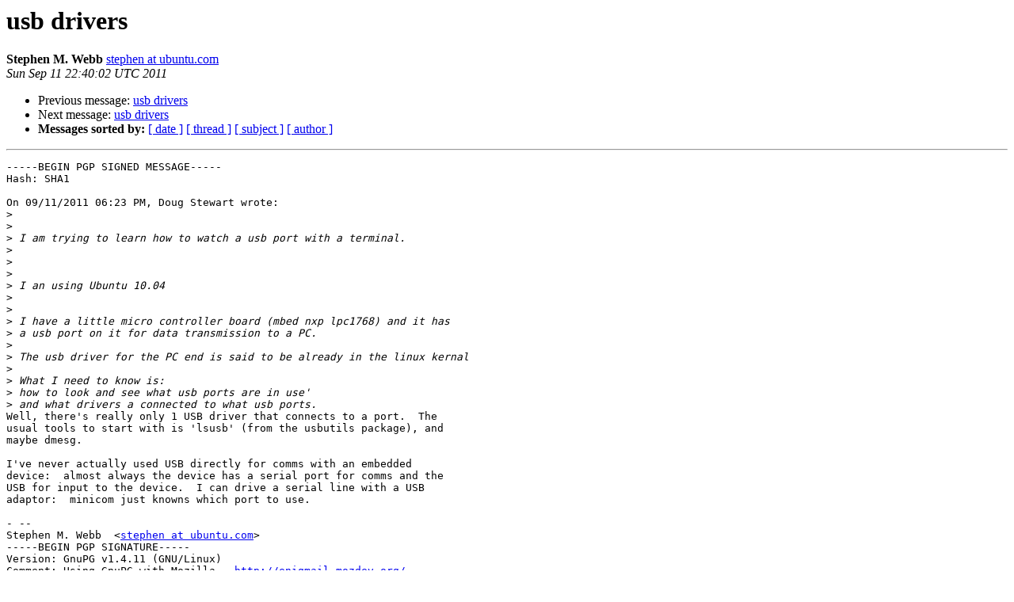

--- FILE ---
content_type: text/html
request_url: https://lists.ubuntu.com/archives/ubuntu-ca/2011-September/009053.html
body_size: 1540
content:
<!DOCTYPE HTML PUBLIC "-//W3C//DTD HTML 4.01 Transitional//EN">
<HTML>
 <HEAD>
   <TITLE> usb drivers
   </TITLE>
   <LINK REL="Index" HREF="index.html" >
   <LINK REL="made" HREF="mailto:ubuntu-ca%40lists.ubuntu.com?Subject=Re%3A%20usb%20drivers&In-Reply-To=%3C4E6D38C2.2080404%40ubuntu.com%3E">
   <META NAME="robots" CONTENT="index,nofollow">
   <style type="text/css">
       pre {
           white-space: pre-wrap;       /* css-2.1, curent FF, Opera, Safari */
           }
   </style>
   <META http-equiv="Content-Type" content="text/html; charset=us-ascii">
   <LINK REL="Previous"  HREF="009052.html">
   <LINK REL="Next"  HREF="009054.html">
 </HEAD>
 <BODY BGCOLOR="#ffffff">
   <H1>usb drivers</H1>
    <B>Stephen M. Webb</B> 
    <A HREF="mailto:ubuntu-ca%40lists.ubuntu.com?Subject=Re%3A%20usb%20drivers&In-Reply-To=%3C4E6D38C2.2080404%40ubuntu.com%3E"
       TITLE="usb drivers">stephen at ubuntu.com
       </A><BR>
    <I>Sun Sep 11 22:40:02 UTC 2011</I>
    <P><UL>
        <LI>Previous message: <A HREF="009052.html">usb drivers
</A></li>
        <LI>Next message: <A HREF="009054.html">usb drivers
</A></li>
         <LI> <B>Messages sorted by:</B> 
              <a href="date.html#9053">[ date ]</a>
              <a href="thread.html#9053">[ thread ]</a>
              <a href="subject.html#9053">[ subject ]</a>
              <a href="author.html#9053">[ author ]</a>
         </LI>
       </UL>
    <HR>  
<!--beginarticle-->
<PRE>
-----BEGIN PGP SIGNED MESSAGE-----
Hash: SHA1

On 09/11/2011 06:23 PM, Doug Stewart wrote:
&gt;<i>
</I>&gt;<i>
</I>&gt;<i> I am trying to learn how to watch a usb port with a terminal.
</I>&gt;<i>
</I>&gt;<i>
</I>&gt;<i>
</I>&gt;<i> I an using Ubuntu 10.04
</I>&gt;<i>
</I>&gt;<i>
</I>&gt;<i> I have a little micro controller board (mbed nxp lpc1768) and it has
</I>&gt;<i> a usb port on it for data transmission to a PC.
</I>&gt;<i>
</I>&gt;<i> The usb driver for the PC end is said to be already in the linux kernal
</I>&gt;<i>
</I>&gt;<i> What I need to know is:
</I>&gt;<i> how to look and see what usb ports are in use'
</I>&gt;<i> and what drivers a connected to what usb ports.
</I>Well, there's really only 1 USB driver that connects to a port.  The
usual tools to start with is 'lsusb' (from the usbutils package), and
maybe dmesg.

I've never actually used USB directly for comms with an embedded
device:  almost always the device has a serial port for comms and the
USB for input to the device.  I can drive a serial line with a USB
adaptor:  minicom just knowns which port to use.

- -- 
Stephen M. Webb  &lt;<A HREF="https://lists.ubuntu.com/mailman/listinfo/ubuntu-ca">stephen at ubuntu.com</A>&gt;
-----BEGIN PGP SIGNATURE-----
Version: GnuPG v1.4.11 (GNU/Linux)
Comment: Using GnuPG with Mozilla - <A HREF="http://enigmail.mozdev.org/">http://enigmail.mozdev.org/</A>

iEYEARECAAYFAk5tOL0ACgkQTLRKqWcl7vOCAgCghm+fEsbwXRNxRZ7wOMp8aN8+
eFIAnjYwj3rKSGdHPfyMQycJmSBnNaAo
=PIHB
-----END PGP SIGNATURE-----



</PRE>

<!--endarticle-->
    <HR>
    <P><UL>
        <!--threads-->
	<LI>Previous message: <A HREF="009052.html">usb drivers
</A></li>
	<LI>Next message: <A HREF="009054.html">usb drivers
</A></li>
         <LI> <B>Messages sorted by:</B> 
              <a href="date.html#9053">[ date ]</a>
              <a href="thread.html#9053">[ thread ]</a>
              <a href="subject.html#9053">[ subject ]</a>
              <a href="author.html#9053">[ author ]</a>
         </LI>
       </UL>

<hr>
<a href="https://lists.ubuntu.com/mailman/listinfo/ubuntu-ca">More information about the ubuntu-ca
mailing list</a><br>
</body></html>
